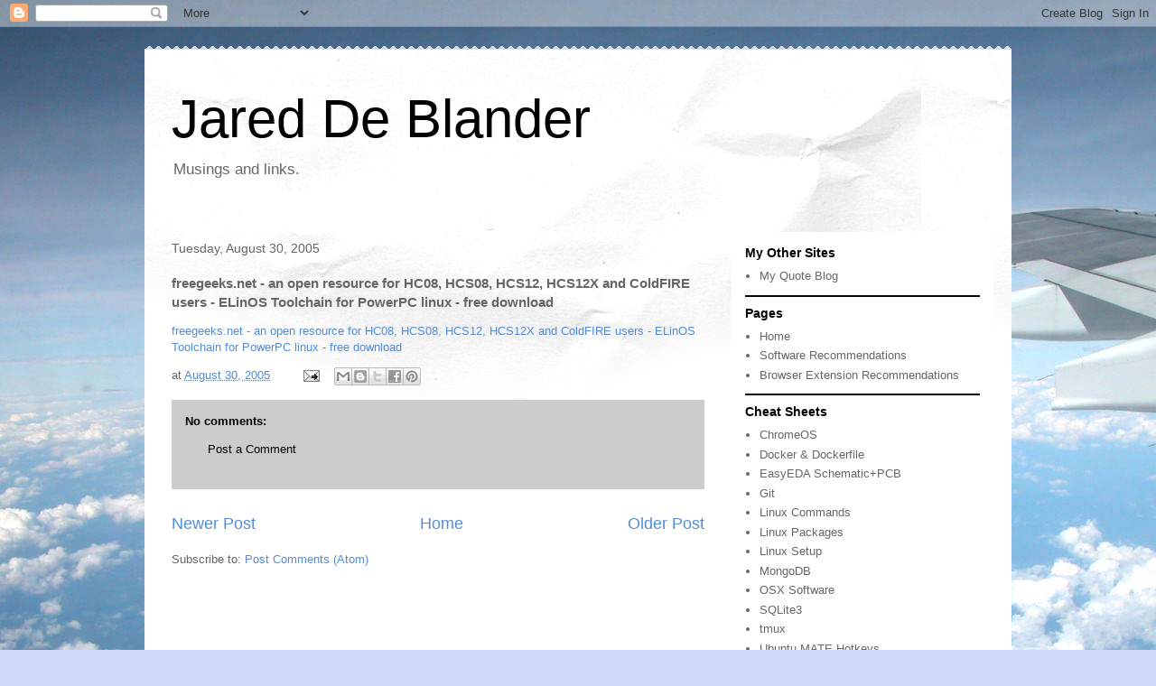

--- FILE ---
content_type: text/html; charset=UTF-8
request_url: https://www.jareddeblander.com/2005/08/freegeeksnet-open-resource-for-hc08_30.html
body_size: 14031
content:
<!DOCTYPE html>
<html class='v2' dir='ltr' lang='en'>
<head>
<link href='https://www.blogger.com/static/v1/widgets/335934321-css_bundle_v2.css' rel='stylesheet' type='text/css'/>
<meta content='width=1100' name='viewport'/>
<meta content='text/html; charset=UTF-8' http-equiv='Content-Type'/>
<meta content='blogger' name='generator'/>
<link href='https://www.jareddeblander.com/favicon.ico' rel='icon' type='image/x-icon'/>
<link href='https://www.jareddeblander.com/2005/08/freegeeksnet-open-resource-for-hc08_30.html' rel='canonical'/>
<link rel="alternate" type="application/atom+xml" title="Jared De Blander - Atom" href="https://www.jareddeblander.com/feeds/posts/default" />
<link rel="alternate" type="application/rss+xml" title="Jared De Blander - RSS" href="https://www.jareddeblander.com/feeds/posts/default?alt=rss" />
<link rel="service.post" type="application/atom+xml" title="Jared De Blander - Atom" href="https://www.blogger.com/feeds/7187516/posts/default" />

<link rel="alternate" type="application/atom+xml" title="Jared De Blander - Atom" href="https://www.jareddeblander.com/feeds/112540672137298108/comments/default" />
<!--Can't find substitution for tag [blog.ieCssRetrofitLinks]-->
<meta content='https://www.jareddeblander.com/2005/08/freegeeksnet-open-resource-for-hc08_30.html' property='og:url'/>
<meta content='freegeeks.net - an open resource for HC08, HCS08, HCS12, HCS12X and ColdFIRE users - ELinOS Toolchain for PowerPC linux - free download' property='og:title'/>
<meta content='freegeeks.net - an open resource for HC08, HCS08, HCS12, HCS12X and ColdFIRE users - ELinOS Toolchain for PowerPC linux - free download' property='og:description'/>
<title>Jared De Blander: freegeeks.net - an open resource for HC08, HCS08, HCS12, HCS12X and ColdFIRE users - ELinOS Toolchain for PowerPC linux - free download</title>
<style id='page-skin-1' type='text/css'><!--
/*
-----------------------------------------------
Blogger Template Style
Name:     Travel
Designer: Sookhee Lee
URL:      www.plyfly.net
----------------------------------------------- */
/* Content
----------------------------------------------- */
body {
font: normal normal 13px 'Trebuchet MS',Trebuchet,sans-serif;
color: #666666;
background: #cfd9f6 url(//themes.googleusercontent.com/image?id=0BwVBOzw_-hbMZDgyZmJiZTMtNWUxNC00NjA1LWJhZWMtODc3ZWQwMzZiYjcz) repeat fixed top center;
}
html body .region-inner {
min-width: 0;
max-width: 100%;
width: auto;
}
a:link {
text-decoration:none;
color: #538cd6;
}
a:visited {
text-decoration:none;
color: #436590;
}
a:hover {
text-decoration:underline;
color: #ff9900;
}
.content-outer .content-cap-top {
height: 5px;
background: transparent url(https://resources.blogblog.com/blogblog/data/1kt/travel/bg_container.png) repeat-x scroll top center;
}
.content-outer {
margin: 0 auto;
padding-top: 20px;
}
.content-inner {
background: #ffffff url(https://resources.blogblog.com/blogblog/data/1kt/travel/bg_container.png) repeat-x scroll top left;
background-position: left -5px;
background-color: #ffffff;
padding: 20px;
}
.main-inner .date-outer {
margin-bottom: 2em;
}
/* Header
----------------------------------------------- */
.header-inner .Header .titlewrapper,
.header-inner .Header .descriptionwrapper {
padding-left: 10px;
padding-right: 10px;
}
.Header h1 {
font: normal normal 60px 'Trebuchet MS',Trebuchet,sans-serif;
color: #000000;
}
.Header h1 a {
color: #000000;
}
.Header .description {
color: #666666;
font-size: 130%;
}
/* Tabs
----------------------------------------------- */
.tabs-inner {
margin: 1em 0 0;
padding: 0;
}
.tabs-inner .section {
margin: 0;
}
.tabs-inner .widget ul {
padding: 0;
background: #000000 none repeat scroll top center;
}
.tabs-inner .widget li {
border: none;
}
.tabs-inner .widget li a {
display: inline-block;
padding: 1em 1.5em;
color: #ffffff;
font: normal bold 16px 'Trebuchet MS',Trebuchet,sans-serif;
}
.tabs-inner .widget li.selected a,
.tabs-inner .widget li a:hover {
position: relative;
z-index: 1;
background: #333333 none repeat scroll top center;
color: #ffffff;
}
/* Headings
----------------------------------------------- */
h2 {
font: normal bold 14px 'Trebuchet MS',Trebuchet,sans-serif;
color: #000000;
}
.main-inner h2.date-header {
font: normal normal 14px 'Trebuchet MS',Trebuchet,sans-serif;
color: #666666;
}
.footer-inner .widget h2,
.sidebar .widget h2 {
padding-bottom: .5em;
}
/* Main
----------------------------------------------- */
.main-inner {
padding: 20px 0;
}
.main-inner .column-center-inner {
padding: 10px 0;
}
.main-inner .column-center-inner .section {
margin: 0 10px;
}
.main-inner .column-right-inner {
margin-left: 20px;
}
.main-inner .fauxcolumn-right-outer .fauxcolumn-inner {
margin-left: 20px;
background: #ffffff none repeat scroll top left;
}
.main-inner .column-left-inner {
margin-right: 20px;
}
.main-inner .fauxcolumn-left-outer .fauxcolumn-inner {
margin-right: 20px;
background: #ffffff none repeat scroll top left;
}
.main-inner .column-left-inner,
.main-inner .column-right-inner {
padding: 15px 0;
}
/* Posts
----------------------------------------------- */
h3.post-title {
margin-top: 20px;
}
h3.post-title a {
font: normal bold 20px 'Trebuchet MS',Trebuchet,sans-serif;
color: #000000;
}
h3.post-title a:hover {
text-decoration: underline;
}
.main-inner .column-center-outer {
background: transparent none repeat scroll top left;
_background-image: none;
}
.post-body {
line-height: 1.4;
position: relative;
}
.post-header {
margin: 0 0 1em;
line-height: 1.6;
}
.post-footer {
margin: .5em 0;
line-height: 1.6;
}
#blog-pager {
font-size: 140%;
}
#comments {
background: #cccccc none repeat scroll top center;
padding: 15px;
}
#comments .comment-author {
padding-top: 1.5em;
}
#comments h4,
#comments .comment-author a,
#comments .comment-timestamp a {
color: #000000;
}
#comments .comment-author:first-child {
padding-top: 0;
border-top: none;
}
.avatar-image-container {
margin: .2em 0 0;
}
/* Comments
----------------------------------------------- */
#comments a {
color: #000000;
}
.comments .comments-content .icon.blog-author {
background-repeat: no-repeat;
background-image: url([data-uri]);
}
.comments .comments-content .loadmore a {
border-top: 1px solid #000000;
border-bottom: 1px solid #000000;
}
.comments .comment-thread.inline-thread {
background: transparent;
}
.comments .continue {
border-top: 2px solid #000000;
}
/* Widgets
----------------------------------------------- */
.sidebar .widget {
border-bottom: 2px solid #000000;
padding-bottom: 10px;
margin: 10px 0;
}
.sidebar .widget:first-child {
margin-top: 0;
}
.sidebar .widget:last-child {
border-bottom: none;
margin-bottom: 0;
padding-bottom: 0;
}
.footer-inner .widget,
.sidebar .widget {
font: normal normal 13px 'Trebuchet MS',Trebuchet,sans-serif;
color: #666666;
}
.sidebar .widget a:link {
color: #666666;
text-decoration: none;
}
.sidebar .widget a:visited {
color: #436590;
}
.sidebar .widget a:hover {
color: #666666;
text-decoration: underline;
}
.footer-inner .widget a:link {
color: #538cd6;
text-decoration: none;
}
.footer-inner .widget a:visited {
color: #436590;
}
.footer-inner .widget a:hover {
color: #538cd6;
text-decoration: underline;
}
.widget .zippy {
color: #000000;
}
.footer-inner {
background: transparent none repeat scroll top center;
}
/* Mobile
----------------------------------------------- */
body.mobile  {
background-size: 100% auto;
}
body.mobile .AdSense {
margin: 0 -10px;
}
.mobile .body-fauxcolumn-outer {
background: transparent none repeat scroll top left;
}
.mobile .footer-inner .widget a:link {
color: #666666;
text-decoration: none;
}
.mobile .footer-inner .widget a:visited {
color: #436590;
}
.mobile-post-outer a {
color: #000000;
}
.mobile-link-button {
background-color: #538cd6;
}
.mobile-link-button a:link, .mobile-link-button a:visited {
color: #ffffff;
}
.mobile-index-contents {
color: #666666;
}
.mobile .tabs-inner .PageList .widget-content {
background: #333333 none repeat scroll top center;
color: #ffffff;
}
.mobile .tabs-inner .PageList .widget-content .pagelist-arrow {
border-left: 1px solid #ffffff;
}

--></style>
<style id='template-skin-1' type='text/css'><!--
body {
min-width: 960px;
}
.content-outer, .content-fauxcolumn-outer, .region-inner {
min-width: 960px;
max-width: 960px;
_width: 960px;
}
.main-inner .columns {
padding-left: 0;
padding-right: 310px;
}
.main-inner .fauxcolumn-center-outer {
left: 0;
right: 310px;
/* IE6 does not respect left and right together */
_width: expression(this.parentNode.offsetWidth -
parseInt("0") -
parseInt("310px") + 'px');
}
.main-inner .fauxcolumn-left-outer {
width: 0;
}
.main-inner .fauxcolumn-right-outer {
width: 310px;
}
.main-inner .column-left-outer {
width: 0;
right: 100%;
margin-left: -0;
}
.main-inner .column-right-outer {
width: 310px;
margin-right: -310px;
}
#layout {
min-width: 0;
}
#layout .content-outer {
min-width: 0;
width: 800px;
}
#layout .region-inner {
min-width: 0;
width: auto;
}
body#layout div.add_widget {
padding: 8px;
}
body#layout div.add_widget a {
margin-left: 32px;
}
--></style>
<style>
    body {background-image:url(\/\/themes.googleusercontent.com\/image?id=0BwVBOzw_-hbMZDgyZmJiZTMtNWUxNC00NjA1LWJhZWMtODc3ZWQwMzZiYjcz);}
    
@media (max-width: 200px) { body {background-image:url(\/\/themes.googleusercontent.com\/image?id=0BwVBOzw_-hbMZDgyZmJiZTMtNWUxNC00NjA1LWJhZWMtODc3ZWQwMzZiYjcz&options=w200);}}
@media (max-width: 400px) and (min-width: 201px) { body {background-image:url(\/\/themes.googleusercontent.com\/image?id=0BwVBOzw_-hbMZDgyZmJiZTMtNWUxNC00NjA1LWJhZWMtODc3ZWQwMzZiYjcz&options=w400);}}
@media (max-width: 800px) and (min-width: 401px) { body {background-image:url(\/\/themes.googleusercontent.com\/image?id=0BwVBOzw_-hbMZDgyZmJiZTMtNWUxNC00NjA1LWJhZWMtODc3ZWQwMzZiYjcz&options=w800);}}
@media (max-width: 1200px) and (min-width: 801px) { body {background-image:url(\/\/themes.googleusercontent.com\/image?id=0BwVBOzw_-hbMZDgyZmJiZTMtNWUxNC00NjA1LWJhZWMtODc3ZWQwMzZiYjcz&options=w1200);}}
/* Last tag covers anything over one higher than the previous max-size cap. */
@media (min-width: 1201px) { body {background-image:url(\/\/themes.googleusercontent.com\/image?id=0BwVBOzw_-hbMZDgyZmJiZTMtNWUxNC00NjA1LWJhZWMtODc3ZWQwMzZiYjcz&options=w1600);}}
  </style>
<link href='https://www.blogger.com/dyn-css/authorization.css?targetBlogID=7187516&amp;zx=b30ba43b-5dc2-438c-b4c8-fd4f89fa6b21' media='none' onload='if(media!=&#39;all&#39;)media=&#39;all&#39;' rel='stylesheet'/><noscript><link href='https://www.blogger.com/dyn-css/authorization.css?targetBlogID=7187516&amp;zx=b30ba43b-5dc2-438c-b4c8-fd4f89fa6b21' rel='stylesheet'/></noscript>
<meta name='google-adsense-platform-account' content='ca-host-pub-1556223355139109'/>
<meta name='google-adsense-platform-domain' content='blogspot.com'/>

<!-- data-ad-client=ca-pub-6548211497577432 -->

<link rel="stylesheet" href="https://fonts.googleapis.com/css2?display=swap&family=Source+Code+Pro"></head>
<body class='loading variant-flight'>
<div class='navbar section' id='navbar' name='Navbar'><div class='widget Navbar' data-version='1' id='Navbar1'><script type="text/javascript">
    function setAttributeOnload(object, attribute, val) {
      if(window.addEventListener) {
        window.addEventListener('load',
          function(){ object[attribute] = val; }, false);
      } else {
        window.attachEvent('onload', function(){ object[attribute] = val; });
      }
    }
  </script>
<div id="navbar-iframe-container"></div>
<script type="text/javascript" src="https://apis.google.com/js/platform.js"></script>
<script type="text/javascript">
      gapi.load("gapi.iframes:gapi.iframes.style.bubble", function() {
        if (gapi.iframes && gapi.iframes.getContext) {
          gapi.iframes.getContext().openChild({
              url: 'https://www.blogger.com/navbar/7187516?po\x3d112540672137298108\x26origin\x3dhttps://www.jareddeblander.com',
              where: document.getElementById("navbar-iframe-container"),
              id: "navbar-iframe"
          });
        }
      });
    </script><script type="text/javascript">
(function() {
var script = document.createElement('script');
script.type = 'text/javascript';
script.src = '//pagead2.googlesyndication.com/pagead/js/google_top_exp.js';
var head = document.getElementsByTagName('head')[0];
if (head) {
head.appendChild(script);
}})();
</script>
</div></div>
<div class='body-fauxcolumns'>
<div class='fauxcolumn-outer body-fauxcolumn-outer'>
<div class='cap-top'>
<div class='cap-left'></div>
<div class='cap-right'></div>
</div>
<div class='fauxborder-left'>
<div class='fauxborder-right'></div>
<div class='fauxcolumn-inner'>
</div>
</div>
<div class='cap-bottom'>
<div class='cap-left'></div>
<div class='cap-right'></div>
</div>
</div>
</div>
<div class='content'>
<div class='content-fauxcolumns'>
<div class='fauxcolumn-outer content-fauxcolumn-outer'>
<div class='cap-top'>
<div class='cap-left'></div>
<div class='cap-right'></div>
</div>
<div class='fauxborder-left'>
<div class='fauxborder-right'></div>
<div class='fauxcolumn-inner'>
</div>
</div>
<div class='cap-bottom'>
<div class='cap-left'></div>
<div class='cap-right'></div>
</div>
</div>
</div>
<div class='content-outer'>
<div class='content-cap-top cap-top'>
<div class='cap-left'></div>
<div class='cap-right'></div>
</div>
<div class='fauxborder-left content-fauxborder-left'>
<div class='fauxborder-right content-fauxborder-right'></div>
<div class='content-inner'>
<header>
<div class='header-outer'>
<div class='header-cap-top cap-top'>
<div class='cap-left'></div>
<div class='cap-right'></div>
</div>
<div class='fauxborder-left header-fauxborder-left'>
<div class='fauxborder-right header-fauxborder-right'></div>
<div class='region-inner header-inner'>
<div class='header section' id='header' name='Header'><div class='widget Header' data-version='1' id='Header1'>
<div id='header-inner'>
<div class='titlewrapper'>
<h1 class='title'>
<a href='https://www.jareddeblander.com/'>
Jared De Blander
</a>
</h1>
</div>
<div class='descriptionwrapper'>
<p class='description'><span>Musings and links.</span></p>
</div>
</div>
</div></div>
</div>
</div>
<div class='header-cap-bottom cap-bottom'>
<div class='cap-left'></div>
<div class='cap-right'></div>
</div>
</div>
</header>
<div class='tabs-outer'>
<div class='tabs-cap-top cap-top'>
<div class='cap-left'></div>
<div class='cap-right'></div>
</div>
<div class='fauxborder-left tabs-fauxborder-left'>
<div class='fauxborder-right tabs-fauxborder-right'></div>
<div class='region-inner tabs-inner'>
<div class='tabs no-items section' id='crosscol' name='Cross-Column'></div>
<div class='tabs no-items section' id='crosscol-overflow' name='Cross-Column 2'></div>
</div>
</div>
<div class='tabs-cap-bottom cap-bottom'>
<div class='cap-left'></div>
<div class='cap-right'></div>
</div>
</div>
<div class='main-outer'>
<div class='main-cap-top cap-top'>
<div class='cap-left'></div>
<div class='cap-right'></div>
</div>
<div class='fauxborder-left main-fauxborder-left'>
<div class='fauxborder-right main-fauxborder-right'></div>
<div class='region-inner main-inner'>
<div class='columns fauxcolumns'>
<div class='fauxcolumn-outer fauxcolumn-center-outer'>
<div class='cap-top'>
<div class='cap-left'></div>
<div class='cap-right'></div>
</div>
<div class='fauxborder-left'>
<div class='fauxborder-right'></div>
<div class='fauxcolumn-inner'>
</div>
</div>
<div class='cap-bottom'>
<div class='cap-left'></div>
<div class='cap-right'></div>
</div>
</div>
<div class='fauxcolumn-outer fauxcolumn-left-outer'>
<div class='cap-top'>
<div class='cap-left'></div>
<div class='cap-right'></div>
</div>
<div class='fauxborder-left'>
<div class='fauxborder-right'></div>
<div class='fauxcolumn-inner'>
</div>
</div>
<div class='cap-bottom'>
<div class='cap-left'></div>
<div class='cap-right'></div>
</div>
</div>
<div class='fauxcolumn-outer fauxcolumn-right-outer'>
<div class='cap-top'>
<div class='cap-left'></div>
<div class='cap-right'></div>
</div>
<div class='fauxborder-left'>
<div class='fauxborder-right'></div>
<div class='fauxcolumn-inner'>
</div>
</div>
<div class='cap-bottom'>
<div class='cap-left'></div>
<div class='cap-right'></div>
</div>
</div>
<!-- corrects IE6 width calculation -->
<div class='columns-inner'>
<div class='column-center-outer'>
<div class='column-center-inner'>
<div class='main section' id='main' name='Main'><div class='widget Blog' data-version='1' id='Blog1'>
<div class='blog-posts hfeed'>

          <div class="date-outer">
        
<h2 class='date-header'><span>Tuesday, August 30, 2005</span></h2>

          <div class="date-posts">
        
<div class='post-outer'>
<div class='post hentry uncustomized-post-template' itemprop='blogPost' itemscope='itemscope' itemtype='http://schema.org/BlogPosting'>
<meta content='7187516' itemprop='blogId'/>
<meta content='112540672137298108' itemprop='postId'/>
<a name='112540672137298108'></a>
<h3 class='post-title entry-title' itemprop='name'>
freegeeks.net - an open resource for HC08, HCS08, HCS12, HCS12X and ColdFIRE users - ELinOS Toolchain for PowerPC linux - free download
</h3>
<div class='post-header'>
<div class='post-header-line-1'></div>
</div>
<div class='post-body entry-content' id='post-body-112540672137298108' itemprop='description articleBody'>
<a href="http://freegeeks.net/modules.php?name=News&amp;file=article&amp;sid=117">freegeeks.net - an open resource for HC08, HCS08, HCS12, HCS12X and ColdFIRE users - ELinOS Toolchain for PowerPC linux - free download</a>
<div style='clear: both;'></div>
</div>
<div class='post-footer'>
<div class='post-footer-line post-footer-line-1'>
<span class='post-author vcard'>
</span>
<span class='post-timestamp'>
at
<meta content='https://www.jareddeblander.com/2005/08/freegeeksnet-open-resource-for-hc08_30.html' itemprop='url'/>
<a class='timestamp-link' href='https://www.jareddeblander.com/2005/08/freegeeksnet-open-resource-for-hc08_30.html' rel='bookmark' title='permanent link'><abbr class='published' itemprop='datePublished' title='2005-08-30T08:58:00-04:00'>August 30, 2005</abbr></a>
</span>
<span class='post-comment-link'>
</span>
<span class='post-icons'>
<span class='item-action'>
<a href='https://www.blogger.com/email-post/7187516/112540672137298108' title='Email Post'>
<img alt='' class='icon-action' height='13' src='https://resources.blogblog.com/img/icon18_email.gif' width='18'/>
</a>
</span>
<span class='item-control blog-admin pid-369805651'>
<a href='https://www.blogger.com/post-edit.g?blogID=7187516&postID=112540672137298108&from=pencil' title='Edit Post'>
<img alt='' class='icon-action' height='18' src='https://resources.blogblog.com/img/icon18_edit_allbkg.gif' width='18'/>
</a>
</span>
</span>
<div class='post-share-buttons goog-inline-block'>
<a class='goog-inline-block share-button sb-email' href='https://www.blogger.com/share-post.g?blogID=7187516&postID=112540672137298108&target=email' target='_blank' title='Email This'><span class='share-button-link-text'>Email This</span></a><a class='goog-inline-block share-button sb-blog' href='https://www.blogger.com/share-post.g?blogID=7187516&postID=112540672137298108&target=blog' onclick='window.open(this.href, "_blank", "height=270,width=475"); return false;' target='_blank' title='BlogThis!'><span class='share-button-link-text'>BlogThis!</span></a><a class='goog-inline-block share-button sb-twitter' href='https://www.blogger.com/share-post.g?blogID=7187516&postID=112540672137298108&target=twitter' target='_blank' title='Share to X'><span class='share-button-link-text'>Share to X</span></a><a class='goog-inline-block share-button sb-facebook' href='https://www.blogger.com/share-post.g?blogID=7187516&postID=112540672137298108&target=facebook' onclick='window.open(this.href, "_blank", "height=430,width=640"); return false;' target='_blank' title='Share to Facebook'><span class='share-button-link-text'>Share to Facebook</span></a><a class='goog-inline-block share-button sb-pinterest' href='https://www.blogger.com/share-post.g?blogID=7187516&postID=112540672137298108&target=pinterest' target='_blank' title='Share to Pinterest'><span class='share-button-link-text'>Share to Pinterest</span></a>
</div>
</div>
<div class='post-footer-line post-footer-line-2'>
<span class='post-labels'>
</span>
</div>
<div class='post-footer-line post-footer-line-3'>
<span class='post-location'>
</span>
</div>
</div>
</div>
<div class='comments' id='comments'>
<a name='comments'></a>
<h4>No comments:</h4>
<div id='Blog1_comments-block-wrapper'>
<dl class='avatar-comment-indent' id='comments-block'>
</dl>
</div>
<p class='comment-footer'>
<a href='https://www.blogger.com/comment/fullpage/post/7187516/112540672137298108' onclick=''>Post a Comment</a>
</p>
</div>
</div>

        </div></div>
      
</div>
<div class='blog-pager' id='blog-pager'>
<span id='blog-pager-newer-link'>
<a class='blog-pager-newer-link' href='https://www.jareddeblander.com/2005/08/baker-electronix-our-products.html' id='Blog1_blog-pager-newer-link' title='Newer Post'>Newer Post</a>
</span>
<span id='blog-pager-older-link'>
<a class='blog-pager-older-link' href='https://www.jareddeblander.com/2005/08/pc-computer-debug-routines.html' id='Blog1_blog-pager-older-link' title='Older Post'>Older Post</a>
</span>
<a class='home-link' href='https://www.jareddeblander.com/'>Home</a>
</div>
<div class='clear'></div>
<div class='post-feeds'>
<div class='feed-links'>
Subscribe to:
<a class='feed-link' href='https://www.jareddeblander.com/feeds/112540672137298108/comments/default' target='_blank' type='application/atom+xml'>Post Comments (Atom)</a>
</div>
</div>
</div></div>
</div>
</div>
<div class='column-left-outer'>
<div class='column-left-inner'>
<aside>
</aside>
</div>
</div>
<div class='column-right-outer'>
<div class='column-right-inner'>
<aside>
<div class='sidebar section' id='sidebar-right-1'><div class='widget LinkList' data-version='1' id='LinkList3'>
<h2>My Other Sites</h2>
<div class='widget-content'>
<ul>
<li><a href='https://quotes.jareddeblander.com/'>My Quote Blog</a></li>
</ul>
<div class='clear'></div>
</div>
</div><div class='widget PageList' data-version='1' id='PageList1'>
<h2>Pages</h2>
<div class='widget-content'>
<ul>
<li>
<a href='https://www.jareddeblander.com/'>Home</a>
</li>
<li>
<a href='https://www.jareddeblander.com/p/software-recomendations.html'>Software Recommendations</a>
</li>
<li>
<a href='https://www.jareddeblander.com/p/browser-extension-recommendations.html'>Browser Extension Recommendations </a>
</li>
</ul>
<div class='clear'></div>
</div>
</div><div class='widget LinkList' data-version='1' id='LinkList1'>
<h2>Cheat Sheets</h2>
<div class='widget-content'>
<ul>
<li><a href='https://docs.google.com/spreadsheet/ccc?key=0Aj4v7vSiHBD9dDJmOTBnVjRQeWNiaHF4clEtdDZZbFE#gid=0'>ChromeOS</a></li>
<li><a href='https://docs.google.com/spreadsheets/d/1XmFcBjTYFsPa6zBl86wA1qygYxGbKgM3Jtly0-SZ2TA/edit?usp=sharing'>Docker & Dockerfile</a></li>
<li><a href='https://docs.google.com/spreadsheets/d/13XIjUms4yz0dJoQQ81CZeHSwrB9QKAflvleB_fWkH2Q/edit?usp=sharing'>EasyEDA Schematic+PCB</a></li>
<li><a href='https://docs.google.com/spreadsheet/ccc?key=0AiMvwi9o2O9IdGhzY1ZQbEl3VS1nc0wxWXdiZ3ZnUlE#gid=0'>Git</a></li>
<li><a href='https://docs.google.com/spreadsheet/ccc?key=0AiMvwi9o2O9IdFZhQ2d0ejBzWndaazBzQlc1VXlBVVE&usp=sharing'>Linux Commands</a></li>
<li><a href='https://docs.google.com/spreadsheets/d/16tyf5ZNmLMqdq0g6hOuDiTdxgEqWrtQjIPEYj2P4_I4/edit?usp=sharing'>Linux Packages</a></li>
<li><a href='https://docs.google.com/document/d/1-Db5td3wgiy4R3sUEs1ANIUek8i4Mw96FnidvWiY2ZA/edit'>Linux Setup</a></li>
<li><a href='https://docs.google.com/spreadsheet/ccc?key=0AiMvwi9o2O9IdGJheWtlM1FSSnBkVktoN3dmUG1aY2c&usp=sharing'>MongoDB</a></li>
<li><a href='https://docs.google.com/spreadsheet/ccc?key=0AiMvwi9o2O9IdE1iakxPZTF5Y0o5QTU2OEpOMEFYVXc&usp=sharing'>OSX Software</a></li>
<li><a href='https://docs.google.com/spreadsheet/ccc?key=0AiMvwi9o2O9IdEtJSUFoai1tLWdPYWI4MWFxbmU4c1E&usp=sharing'>SQLite3</a></li>
<li><a href='https://docs.google.com/spreadsheets/d/1SwxsfD1NNEmrTekrgGxY8MJhZC9WwSHQ6TkBxxWO87A/edit?usp=sharing'>tmux</a></li>
<li><a href='https://docs.google.com/spreadsheets/d/1Dd9w7AgKdPqQq96grsuiOJF6M7mpQcPZh5TXSXOYHbE/edit?usp=sharing'>Ubuntu MATE Hotkeys</a></li>
<li><a href='https://docs.google.com/spreadsheet/ccc?key=0AiMvwi9o2O9IdHdLVEJHWURvdmpkb2pzSWM5bE8tbnc#gid=0'>UFW: Uncomplicated FireWall</a></li>
</ul>
<div class='clear'></div>
</div>
</div><div class='widget LinkList' data-version='1' id='LinkList2'>
<h2>Programming &amp; Engineering Tools</h2>
<div class='widget-content'>
<ul>
<li><a href='https://icons8.com/upscaler'>AI Image Upscaler</a></li>
<li><a href='http://patorjk.com/software/taag/#p=display&f=Standard&t=Type%20Something'>ASCII Art Generator</a></li>
<li><a href='http://www.falstad.com/circuit/circuitjs.html'>CircuitJS Simulation</a></li>
<li><a href='https://gregstoll.dyndns.org/~gregstoll/floattohex/'>Floating Point to Hex</a></li>
<li><a href='https://hexed.it/'>Hex Editor Online (hexed.it)</a></li>
<li><a href='http://json.bubblemix.net/'>JSON Editor</a></li>
<li><a href='https://learnxinyminutes.com/docs/c/'>Learn C in Y minutes</a></li>
<li><a href='https://learnxinyminutes.com/docs/c++/'>Learn C++ in Y minutes</a></li>
<li><a href='https://learnxinyminutes.com/docs/kotlin/'>Learn kotlin in Y minutes</a></li>
<li><a href='https://learnxinyminutes.com/docs/php/'>Learn PHP in Y minutes</a></li>
<li><a href='https://learnxinyminutes.com/docs/python/'>Learn Python2 in Y minutes</a></li>
<li><a href='https://learnxinyminutes.com/docs/python3/'>Learn Python3 in Y minutes</a></li>
<li><a href='https://www.photopea.com/'>Photopea</a></li>
<li><a href='http://www.phptherightway.com/'>PHP: The Right Way</a></li>
<li><a href='http://www.cleancss.com/xml-beautify/'>XML Beautifier</a></li>
</ul>
<div class='clear'></div>
</div>
</div>
<div class='widget BlogArchive' data-version='1' id='BlogArchive1'>
<h2>Blog Archive</h2>
<div class='widget-content'>
<div id='ArchiveList'>
<div id='BlogArchive1_ArchiveList'>
<ul class='hierarchy'>
<li class='archivedate collapsed'>
<a class='toggle' href='javascript:void(0)'>
<span class='zippy'>

        &#9658;&#160;
      
</span>
</a>
<a class='post-count-link' href='https://www.jareddeblander.com/2025/'>
2025
</a>
<span class='post-count' dir='ltr'>(1)</span>
<ul class='hierarchy'>
<li class='archivedate collapsed'>
<a class='toggle' href='javascript:void(0)'>
<span class='zippy'>

        &#9658;&#160;
      
</span>
</a>
<a class='post-count-link' href='https://www.jareddeblander.com/2025/12/'>
December
</a>
<span class='post-count' dir='ltr'>(1)</span>
</li>
</ul>
</li>
</ul>
<ul class='hierarchy'>
<li class='archivedate collapsed'>
<a class='toggle' href='javascript:void(0)'>
<span class='zippy'>

        &#9658;&#160;
      
</span>
</a>
<a class='post-count-link' href='https://www.jareddeblander.com/2021/'>
2021
</a>
<span class='post-count' dir='ltr'>(1)</span>
<ul class='hierarchy'>
<li class='archivedate collapsed'>
<a class='toggle' href='javascript:void(0)'>
<span class='zippy'>

        &#9658;&#160;
      
</span>
</a>
<a class='post-count-link' href='https://www.jareddeblander.com/2021/04/'>
April
</a>
<span class='post-count' dir='ltr'>(1)</span>
</li>
</ul>
</li>
</ul>
<ul class='hierarchy'>
<li class='archivedate collapsed'>
<a class='toggle' href='javascript:void(0)'>
<span class='zippy'>

        &#9658;&#160;
      
</span>
</a>
<a class='post-count-link' href='https://www.jareddeblander.com/2020/'>
2020
</a>
<span class='post-count' dir='ltr'>(13)</span>
<ul class='hierarchy'>
<li class='archivedate collapsed'>
<a class='toggle' href='javascript:void(0)'>
<span class='zippy'>

        &#9658;&#160;
      
</span>
</a>
<a class='post-count-link' href='https://www.jareddeblander.com/2020/11/'>
November
</a>
<span class='post-count' dir='ltr'>(2)</span>
</li>
</ul>
<ul class='hierarchy'>
<li class='archivedate collapsed'>
<a class='toggle' href='javascript:void(0)'>
<span class='zippy'>

        &#9658;&#160;
      
</span>
</a>
<a class='post-count-link' href='https://www.jareddeblander.com/2020/10/'>
October
</a>
<span class='post-count' dir='ltr'>(1)</span>
</li>
</ul>
<ul class='hierarchy'>
<li class='archivedate collapsed'>
<a class='toggle' href='javascript:void(0)'>
<span class='zippy'>

        &#9658;&#160;
      
</span>
</a>
<a class='post-count-link' href='https://www.jareddeblander.com/2020/09/'>
September
</a>
<span class='post-count' dir='ltr'>(1)</span>
</li>
</ul>
<ul class='hierarchy'>
<li class='archivedate collapsed'>
<a class='toggle' href='javascript:void(0)'>
<span class='zippy'>

        &#9658;&#160;
      
</span>
</a>
<a class='post-count-link' href='https://www.jareddeblander.com/2020/08/'>
August
</a>
<span class='post-count' dir='ltr'>(3)</span>
</li>
</ul>
<ul class='hierarchy'>
<li class='archivedate collapsed'>
<a class='toggle' href='javascript:void(0)'>
<span class='zippy'>

        &#9658;&#160;
      
</span>
</a>
<a class='post-count-link' href='https://www.jareddeblander.com/2020/07/'>
July
</a>
<span class='post-count' dir='ltr'>(3)</span>
</li>
</ul>
<ul class='hierarchy'>
<li class='archivedate collapsed'>
<a class='toggle' href='javascript:void(0)'>
<span class='zippy'>

        &#9658;&#160;
      
</span>
</a>
<a class='post-count-link' href='https://www.jareddeblander.com/2020/05/'>
May
</a>
<span class='post-count' dir='ltr'>(2)</span>
</li>
</ul>
<ul class='hierarchy'>
<li class='archivedate collapsed'>
<a class='toggle' href='javascript:void(0)'>
<span class='zippy'>

        &#9658;&#160;
      
</span>
</a>
<a class='post-count-link' href='https://www.jareddeblander.com/2020/04/'>
April
</a>
<span class='post-count' dir='ltr'>(1)</span>
</li>
</ul>
</li>
</ul>
<ul class='hierarchy'>
<li class='archivedate collapsed'>
<a class='toggle' href='javascript:void(0)'>
<span class='zippy'>

        &#9658;&#160;
      
</span>
</a>
<a class='post-count-link' href='https://www.jareddeblander.com/2018/'>
2018
</a>
<span class='post-count' dir='ltr'>(7)</span>
<ul class='hierarchy'>
<li class='archivedate collapsed'>
<a class='toggle' href='javascript:void(0)'>
<span class='zippy'>

        &#9658;&#160;
      
</span>
</a>
<a class='post-count-link' href='https://www.jareddeblander.com/2018/09/'>
September
</a>
<span class='post-count' dir='ltr'>(1)</span>
</li>
</ul>
<ul class='hierarchy'>
<li class='archivedate collapsed'>
<a class='toggle' href='javascript:void(0)'>
<span class='zippy'>

        &#9658;&#160;
      
</span>
</a>
<a class='post-count-link' href='https://www.jareddeblander.com/2018/08/'>
August
</a>
<span class='post-count' dir='ltr'>(1)</span>
</li>
</ul>
<ul class='hierarchy'>
<li class='archivedate collapsed'>
<a class='toggle' href='javascript:void(0)'>
<span class='zippy'>

        &#9658;&#160;
      
</span>
</a>
<a class='post-count-link' href='https://www.jareddeblander.com/2018/07/'>
July
</a>
<span class='post-count' dir='ltr'>(2)</span>
</li>
</ul>
<ul class='hierarchy'>
<li class='archivedate collapsed'>
<a class='toggle' href='javascript:void(0)'>
<span class='zippy'>

        &#9658;&#160;
      
</span>
</a>
<a class='post-count-link' href='https://www.jareddeblander.com/2018/04/'>
April
</a>
<span class='post-count' dir='ltr'>(2)</span>
</li>
</ul>
<ul class='hierarchy'>
<li class='archivedate collapsed'>
<a class='toggle' href='javascript:void(0)'>
<span class='zippy'>

        &#9658;&#160;
      
</span>
</a>
<a class='post-count-link' href='https://www.jareddeblander.com/2018/02/'>
February
</a>
<span class='post-count' dir='ltr'>(1)</span>
</li>
</ul>
</li>
</ul>
<ul class='hierarchy'>
<li class='archivedate collapsed'>
<a class='toggle' href='javascript:void(0)'>
<span class='zippy'>

        &#9658;&#160;
      
</span>
</a>
<a class='post-count-link' href='https://www.jareddeblander.com/2017/'>
2017
</a>
<span class='post-count' dir='ltr'>(2)</span>
<ul class='hierarchy'>
<li class='archivedate collapsed'>
<a class='toggle' href='javascript:void(0)'>
<span class='zippy'>

        &#9658;&#160;
      
</span>
</a>
<a class='post-count-link' href='https://www.jareddeblander.com/2017/12/'>
December
</a>
<span class='post-count' dir='ltr'>(1)</span>
</li>
</ul>
<ul class='hierarchy'>
<li class='archivedate collapsed'>
<a class='toggle' href='javascript:void(0)'>
<span class='zippy'>

        &#9658;&#160;
      
</span>
</a>
<a class='post-count-link' href='https://www.jareddeblander.com/2017/09/'>
September
</a>
<span class='post-count' dir='ltr'>(1)</span>
</li>
</ul>
</li>
</ul>
<ul class='hierarchy'>
<li class='archivedate collapsed'>
<a class='toggle' href='javascript:void(0)'>
<span class='zippy'>

        &#9658;&#160;
      
</span>
</a>
<a class='post-count-link' href='https://www.jareddeblander.com/2016/'>
2016
</a>
<span class='post-count' dir='ltr'>(4)</span>
<ul class='hierarchy'>
<li class='archivedate collapsed'>
<a class='toggle' href='javascript:void(0)'>
<span class='zippy'>

        &#9658;&#160;
      
</span>
</a>
<a class='post-count-link' href='https://www.jareddeblander.com/2016/08/'>
August
</a>
<span class='post-count' dir='ltr'>(1)</span>
</li>
</ul>
<ul class='hierarchy'>
<li class='archivedate collapsed'>
<a class='toggle' href='javascript:void(0)'>
<span class='zippy'>

        &#9658;&#160;
      
</span>
</a>
<a class='post-count-link' href='https://www.jareddeblander.com/2016/07/'>
July
</a>
<span class='post-count' dir='ltr'>(1)</span>
</li>
</ul>
<ul class='hierarchy'>
<li class='archivedate collapsed'>
<a class='toggle' href='javascript:void(0)'>
<span class='zippy'>

        &#9658;&#160;
      
</span>
</a>
<a class='post-count-link' href='https://www.jareddeblander.com/2016/06/'>
June
</a>
<span class='post-count' dir='ltr'>(2)</span>
</li>
</ul>
</li>
</ul>
<ul class='hierarchy'>
<li class='archivedate collapsed'>
<a class='toggle' href='javascript:void(0)'>
<span class='zippy'>

        &#9658;&#160;
      
</span>
</a>
<a class='post-count-link' href='https://www.jareddeblander.com/2014/'>
2014
</a>
<span class='post-count' dir='ltr'>(8)</span>
<ul class='hierarchy'>
<li class='archivedate collapsed'>
<a class='toggle' href='javascript:void(0)'>
<span class='zippy'>

        &#9658;&#160;
      
</span>
</a>
<a class='post-count-link' href='https://www.jareddeblander.com/2014/12/'>
December
</a>
<span class='post-count' dir='ltr'>(2)</span>
</li>
</ul>
<ul class='hierarchy'>
<li class='archivedate collapsed'>
<a class='toggle' href='javascript:void(0)'>
<span class='zippy'>

        &#9658;&#160;
      
</span>
</a>
<a class='post-count-link' href='https://www.jareddeblander.com/2014/11/'>
November
</a>
<span class='post-count' dir='ltr'>(3)</span>
</li>
</ul>
<ul class='hierarchy'>
<li class='archivedate collapsed'>
<a class='toggle' href='javascript:void(0)'>
<span class='zippy'>

        &#9658;&#160;
      
</span>
</a>
<a class='post-count-link' href='https://www.jareddeblander.com/2014/03/'>
March
</a>
<span class='post-count' dir='ltr'>(1)</span>
</li>
</ul>
<ul class='hierarchy'>
<li class='archivedate collapsed'>
<a class='toggle' href='javascript:void(0)'>
<span class='zippy'>

        &#9658;&#160;
      
</span>
</a>
<a class='post-count-link' href='https://www.jareddeblander.com/2014/02/'>
February
</a>
<span class='post-count' dir='ltr'>(2)</span>
</li>
</ul>
</li>
</ul>
<ul class='hierarchy'>
<li class='archivedate collapsed'>
<a class='toggle' href='javascript:void(0)'>
<span class='zippy'>

        &#9658;&#160;
      
</span>
</a>
<a class='post-count-link' href='https://www.jareddeblander.com/2013/'>
2013
</a>
<span class='post-count' dir='ltr'>(22)</span>
<ul class='hierarchy'>
<li class='archivedate collapsed'>
<a class='toggle' href='javascript:void(0)'>
<span class='zippy'>

        &#9658;&#160;
      
</span>
</a>
<a class='post-count-link' href='https://www.jareddeblander.com/2013/12/'>
December
</a>
<span class='post-count' dir='ltr'>(2)</span>
</li>
</ul>
<ul class='hierarchy'>
<li class='archivedate collapsed'>
<a class='toggle' href='javascript:void(0)'>
<span class='zippy'>

        &#9658;&#160;
      
</span>
</a>
<a class='post-count-link' href='https://www.jareddeblander.com/2013/10/'>
October
</a>
<span class='post-count' dir='ltr'>(1)</span>
</li>
</ul>
<ul class='hierarchy'>
<li class='archivedate collapsed'>
<a class='toggle' href='javascript:void(0)'>
<span class='zippy'>

        &#9658;&#160;
      
</span>
</a>
<a class='post-count-link' href='https://www.jareddeblander.com/2013/09/'>
September
</a>
<span class='post-count' dir='ltr'>(2)</span>
</li>
</ul>
<ul class='hierarchy'>
<li class='archivedate collapsed'>
<a class='toggle' href='javascript:void(0)'>
<span class='zippy'>

        &#9658;&#160;
      
</span>
</a>
<a class='post-count-link' href='https://www.jareddeblander.com/2013/08/'>
August
</a>
<span class='post-count' dir='ltr'>(2)</span>
</li>
</ul>
<ul class='hierarchy'>
<li class='archivedate collapsed'>
<a class='toggle' href='javascript:void(0)'>
<span class='zippy'>

        &#9658;&#160;
      
</span>
</a>
<a class='post-count-link' href='https://www.jareddeblander.com/2013/07/'>
July
</a>
<span class='post-count' dir='ltr'>(1)</span>
</li>
</ul>
<ul class='hierarchy'>
<li class='archivedate collapsed'>
<a class='toggle' href='javascript:void(0)'>
<span class='zippy'>

        &#9658;&#160;
      
</span>
</a>
<a class='post-count-link' href='https://www.jareddeblander.com/2013/06/'>
June
</a>
<span class='post-count' dir='ltr'>(1)</span>
</li>
</ul>
<ul class='hierarchy'>
<li class='archivedate collapsed'>
<a class='toggle' href='javascript:void(0)'>
<span class='zippy'>

        &#9658;&#160;
      
</span>
</a>
<a class='post-count-link' href='https://www.jareddeblander.com/2013/05/'>
May
</a>
<span class='post-count' dir='ltr'>(1)</span>
</li>
</ul>
<ul class='hierarchy'>
<li class='archivedate collapsed'>
<a class='toggle' href='javascript:void(0)'>
<span class='zippy'>

        &#9658;&#160;
      
</span>
</a>
<a class='post-count-link' href='https://www.jareddeblander.com/2013/04/'>
April
</a>
<span class='post-count' dir='ltr'>(9)</span>
</li>
</ul>
<ul class='hierarchy'>
<li class='archivedate collapsed'>
<a class='toggle' href='javascript:void(0)'>
<span class='zippy'>

        &#9658;&#160;
      
</span>
</a>
<a class='post-count-link' href='https://www.jareddeblander.com/2013/03/'>
March
</a>
<span class='post-count' dir='ltr'>(2)</span>
</li>
</ul>
<ul class='hierarchy'>
<li class='archivedate collapsed'>
<a class='toggle' href='javascript:void(0)'>
<span class='zippy'>

        &#9658;&#160;
      
</span>
</a>
<a class='post-count-link' href='https://www.jareddeblander.com/2013/01/'>
January
</a>
<span class='post-count' dir='ltr'>(1)</span>
</li>
</ul>
</li>
</ul>
<ul class='hierarchy'>
<li class='archivedate collapsed'>
<a class='toggle' href='javascript:void(0)'>
<span class='zippy'>

        &#9658;&#160;
      
</span>
</a>
<a class='post-count-link' href='https://www.jareddeblander.com/2012/'>
2012
</a>
<span class='post-count' dir='ltr'>(8)</span>
<ul class='hierarchy'>
<li class='archivedate collapsed'>
<a class='toggle' href='javascript:void(0)'>
<span class='zippy'>

        &#9658;&#160;
      
</span>
</a>
<a class='post-count-link' href='https://www.jareddeblander.com/2012/11/'>
November
</a>
<span class='post-count' dir='ltr'>(4)</span>
</li>
</ul>
<ul class='hierarchy'>
<li class='archivedate collapsed'>
<a class='toggle' href='javascript:void(0)'>
<span class='zippy'>

        &#9658;&#160;
      
</span>
</a>
<a class='post-count-link' href='https://www.jareddeblander.com/2012/10/'>
October
</a>
<span class='post-count' dir='ltr'>(1)</span>
</li>
</ul>
<ul class='hierarchy'>
<li class='archivedate collapsed'>
<a class='toggle' href='javascript:void(0)'>
<span class='zippy'>

        &#9658;&#160;
      
</span>
</a>
<a class='post-count-link' href='https://www.jareddeblander.com/2012/09/'>
September
</a>
<span class='post-count' dir='ltr'>(1)</span>
</li>
</ul>
<ul class='hierarchy'>
<li class='archivedate collapsed'>
<a class='toggle' href='javascript:void(0)'>
<span class='zippy'>

        &#9658;&#160;
      
</span>
</a>
<a class='post-count-link' href='https://www.jareddeblander.com/2012/03/'>
March
</a>
<span class='post-count' dir='ltr'>(1)</span>
</li>
</ul>
<ul class='hierarchy'>
<li class='archivedate collapsed'>
<a class='toggle' href='javascript:void(0)'>
<span class='zippy'>

        &#9658;&#160;
      
</span>
</a>
<a class='post-count-link' href='https://www.jareddeblander.com/2012/01/'>
January
</a>
<span class='post-count' dir='ltr'>(1)</span>
</li>
</ul>
</li>
</ul>
<ul class='hierarchy'>
<li class='archivedate collapsed'>
<a class='toggle' href='javascript:void(0)'>
<span class='zippy'>

        &#9658;&#160;
      
</span>
</a>
<a class='post-count-link' href='https://www.jareddeblander.com/2008/'>
2008
</a>
<span class='post-count' dir='ltr'>(2)</span>
<ul class='hierarchy'>
<li class='archivedate collapsed'>
<a class='toggle' href='javascript:void(0)'>
<span class='zippy'>

        &#9658;&#160;
      
</span>
</a>
<a class='post-count-link' href='https://www.jareddeblander.com/2008/03/'>
March
</a>
<span class='post-count' dir='ltr'>(1)</span>
</li>
</ul>
<ul class='hierarchy'>
<li class='archivedate collapsed'>
<a class='toggle' href='javascript:void(0)'>
<span class='zippy'>

        &#9658;&#160;
      
</span>
</a>
<a class='post-count-link' href='https://www.jareddeblander.com/2008/02/'>
February
</a>
<span class='post-count' dir='ltr'>(1)</span>
</li>
</ul>
</li>
</ul>
<ul class='hierarchy'>
<li class='archivedate collapsed'>
<a class='toggle' href='javascript:void(0)'>
<span class='zippy'>

        &#9658;&#160;
      
</span>
</a>
<a class='post-count-link' href='https://www.jareddeblander.com/2007/'>
2007
</a>
<span class='post-count' dir='ltr'>(30)</span>
<ul class='hierarchy'>
<li class='archivedate collapsed'>
<a class='toggle' href='javascript:void(0)'>
<span class='zippy'>

        &#9658;&#160;
      
</span>
</a>
<a class='post-count-link' href='https://www.jareddeblander.com/2007/11/'>
November
</a>
<span class='post-count' dir='ltr'>(1)</span>
</li>
</ul>
<ul class='hierarchy'>
<li class='archivedate collapsed'>
<a class='toggle' href='javascript:void(0)'>
<span class='zippy'>

        &#9658;&#160;
      
</span>
</a>
<a class='post-count-link' href='https://www.jareddeblander.com/2007/09/'>
September
</a>
<span class='post-count' dir='ltr'>(1)</span>
</li>
</ul>
<ul class='hierarchy'>
<li class='archivedate collapsed'>
<a class='toggle' href='javascript:void(0)'>
<span class='zippy'>

        &#9658;&#160;
      
</span>
</a>
<a class='post-count-link' href='https://www.jareddeblander.com/2007/08/'>
August
</a>
<span class='post-count' dir='ltr'>(2)</span>
</li>
</ul>
<ul class='hierarchy'>
<li class='archivedate collapsed'>
<a class='toggle' href='javascript:void(0)'>
<span class='zippy'>

        &#9658;&#160;
      
</span>
</a>
<a class='post-count-link' href='https://www.jareddeblander.com/2007/04/'>
April
</a>
<span class='post-count' dir='ltr'>(2)</span>
</li>
</ul>
<ul class='hierarchy'>
<li class='archivedate collapsed'>
<a class='toggle' href='javascript:void(0)'>
<span class='zippy'>

        &#9658;&#160;
      
</span>
</a>
<a class='post-count-link' href='https://www.jareddeblander.com/2007/03/'>
March
</a>
<span class='post-count' dir='ltr'>(14)</span>
</li>
</ul>
<ul class='hierarchy'>
<li class='archivedate collapsed'>
<a class='toggle' href='javascript:void(0)'>
<span class='zippy'>

        &#9658;&#160;
      
</span>
</a>
<a class='post-count-link' href='https://www.jareddeblander.com/2007/02/'>
February
</a>
<span class='post-count' dir='ltr'>(10)</span>
</li>
</ul>
</li>
</ul>
<ul class='hierarchy'>
<li class='archivedate collapsed'>
<a class='toggle' href='javascript:void(0)'>
<span class='zippy'>

        &#9658;&#160;
      
</span>
</a>
<a class='post-count-link' href='https://www.jareddeblander.com/2006/'>
2006
</a>
<span class='post-count' dir='ltr'>(154)</span>
<ul class='hierarchy'>
<li class='archivedate collapsed'>
<a class='toggle' href='javascript:void(0)'>
<span class='zippy'>

        &#9658;&#160;
      
</span>
</a>
<a class='post-count-link' href='https://www.jareddeblander.com/2006/09/'>
September
</a>
<span class='post-count' dir='ltr'>(4)</span>
</li>
</ul>
<ul class='hierarchy'>
<li class='archivedate collapsed'>
<a class='toggle' href='javascript:void(0)'>
<span class='zippy'>

        &#9658;&#160;
      
</span>
</a>
<a class='post-count-link' href='https://www.jareddeblander.com/2006/08/'>
August
</a>
<span class='post-count' dir='ltr'>(8)</span>
</li>
</ul>
<ul class='hierarchy'>
<li class='archivedate collapsed'>
<a class='toggle' href='javascript:void(0)'>
<span class='zippy'>

        &#9658;&#160;
      
</span>
</a>
<a class='post-count-link' href='https://www.jareddeblander.com/2006/07/'>
July
</a>
<span class='post-count' dir='ltr'>(7)</span>
</li>
</ul>
<ul class='hierarchy'>
<li class='archivedate collapsed'>
<a class='toggle' href='javascript:void(0)'>
<span class='zippy'>

        &#9658;&#160;
      
</span>
</a>
<a class='post-count-link' href='https://www.jareddeblander.com/2006/06/'>
June
</a>
<span class='post-count' dir='ltr'>(2)</span>
</li>
</ul>
<ul class='hierarchy'>
<li class='archivedate collapsed'>
<a class='toggle' href='javascript:void(0)'>
<span class='zippy'>

        &#9658;&#160;
      
</span>
</a>
<a class='post-count-link' href='https://www.jareddeblander.com/2006/05/'>
May
</a>
<span class='post-count' dir='ltr'>(12)</span>
</li>
</ul>
<ul class='hierarchy'>
<li class='archivedate collapsed'>
<a class='toggle' href='javascript:void(0)'>
<span class='zippy'>

        &#9658;&#160;
      
</span>
</a>
<a class='post-count-link' href='https://www.jareddeblander.com/2006/04/'>
April
</a>
<span class='post-count' dir='ltr'>(13)</span>
</li>
</ul>
<ul class='hierarchy'>
<li class='archivedate collapsed'>
<a class='toggle' href='javascript:void(0)'>
<span class='zippy'>

        &#9658;&#160;
      
</span>
</a>
<a class='post-count-link' href='https://www.jareddeblander.com/2006/03/'>
March
</a>
<span class='post-count' dir='ltr'>(34)</span>
</li>
</ul>
<ul class='hierarchy'>
<li class='archivedate collapsed'>
<a class='toggle' href='javascript:void(0)'>
<span class='zippy'>

        &#9658;&#160;
      
</span>
</a>
<a class='post-count-link' href='https://www.jareddeblander.com/2006/02/'>
February
</a>
<span class='post-count' dir='ltr'>(27)</span>
</li>
</ul>
<ul class='hierarchy'>
<li class='archivedate collapsed'>
<a class='toggle' href='javascript:void(0)'>
<span class='zippy'>

        &#9658;&#160;
      
</span>
</a>
<a class='post-count-link' href='https://www.jareddeblander.com/2006/01/'>
January
</a>
<span class='post-count' dir='ltr'>(47)</span>
</li>
</ul>
</li>
</ul>
<ul class='hierarchy'>
<li class='archivedate expanded'>
<a class='toggle' href='javascript:void(0)'>
<span class='zippy toggle-open'>

        &#9660;&#160;
      
</span>
</a>
<a class='post-count-link' href='https://www.jareddeblander.com/2005/'>
2005
</a>
<span class='post-count' dir='ltr'>(1208)</span>
<ul class='hierarchy'>
<li class='archivedate collapsed'>
<a class='toggle' href='javascript:void(0)'>
<span class='zippy'>

        &#9658;&#160;
      
</span>
</a>
<a class='post-count-link' href='https://www.jareddeblander.com/2005/12/'>
December
</a>
<span class='post-count' dir='ltr'>(41)</span>
</li>
</ul>
<ul class='hierarchy'>
<li class='archivedate collapsed'>
<a class='toggle' href='javascript:void(0)'>
<span class='zippy'>

        &#9658;&#160;
      
</span>
</a>
<a class='post-count-link' href='https://www.jareddeblander.com/2005/11/'>
November
</a>
<span class='post-count' dir='ltr'>(61)</span>
</li>
</ul>
<ul class='hierarchy'>
<li class='archivedate collapsed'>
<a class='toggle' href='javascript:void(0)'>
<span class='zippy'>

        &#9658;&#160;
      
</span>
</a>
<a class='post-count-link' href='https://www.jareddeblander.com/2005/10/'>
October
</a>
<span class='post-count' dir='ltr'>(110)</span>
</li>
</ul>
<ul class='hierarchy'>
<li class='archivedate collapsed'>
<a class='toggle' href='javascript:void(0)'>
<span class='zippy'>

        &#9658;&#160;
      
</span>
</a>
<a class='post-count-link' href='https://www.jareddeblander.com/2005/09/'>
September
</a>
<span class='post-count' dir='ltr'>(80)</span>
</li>
</ul>
<ul class='hierarchy'>
<li class='archivedate expanded'>
<a class='toggle' href='javascript:void(0)'>
<span class='zippy toggle-open'>

        &#9660;&#160;
      
</span>
</a>
<a class='post-count-link' href='https://www.jareddeblander.com/2005/08/'>
August
</a>
<span class='post-count' dir='ltr'>(139)</span>
<ul class='posts'>
<li><a href='https://www.jareddeblander.com/2005/08/delphi-and-pascal-programming.html'>Delphi and Pascal Programming Tutorials Table of C...</a></li>
<li><a href='https://www.jareddeblander.com/2005/08/crude-oil-production-information-sheet.html'>Crude Oil Production Information Sheet</a></li>
<li><a href='https://www.jareddeblander.com/2005/08/baker-electronix-our-products.html'>Baker Electronix Our Products</a></li>
<li><a href='https://www.jareddeblander.com/2005/08/freegeeksnet-open-resource-for-hc08_30.html'>freegeeks.net - an open resource for HC08, HCS08, ...</a></li>
<li><a href='https://www.jareddeblander.com/2005/08/pc-computer-debug-routines.html'>PC Computer Debug Routines</a></li>
<li><a href='https://www.jareddeblander.com/2005/08/fishbowl-inventory-is-1-selling.html'>Fishbowl Inventory is the #1 selling inventory sol...</a></li>
<li><a href='https://www.jareddeblander.com/2005/08/computer-engineeringorg_29.html'>Computer-Engineering.org</a></li>
<li><a href='https://www.jareddeblander.com/2005/08/computer-engineeringorg.html'>Computer-Engineering.org</a></li>
<li><a href='https://www.jareddeblander.com/2005/08/offer-detail.html'>Offer Detail</a></li>
<li><a href='https://www.jareddeblander.com/2005/08/use-webmin-for-linux-administration.html'>Use Webmin for Linux Administration, Parts 1 and 2...</a></li>
<li><a href='https://www.jareddeblander.com/2005/08/freegeeksnet-open-resource-for-hc08.html'>freegeeks.net - an open resource for HC08, HCS08, ...</a></li>
<li><a href='https://www.jareddeblander.com/2005/08/sourceforgenet-project-info-freescale.html'>SourceForge.net: Project Info - Freescale openTCP</a></li>
<li><a href='https://www.jareddeblander.com/2005/08/mazda-rx-7-14-mile-0-60-drag-racing.html'>Mazda RX-7 1/4 Mile 0-60 Drag Racing - DragTimes.com</a></li>
<li><a href='https://www.jareddeblander.com/2005/08/2004-koenigsegg-ccr-14-mile-drag.html'>2004 Koenigsegg CCR 1/4 Mile Drag Racing Timeslip ...</a></li>
<li><a href='https://www.jareddeblander.com/2005/08/drag-racing-and-14-mile-times-0-60.html'>Drag Racing and 1/4 Mile times 0-60 Database - Dra...</a></li>
<li><a href='https://www.jareddeblander.com/2005/08/ebay-amd-athlon-64-x2-3800-manchester.html'>eBay: AMD Athlon 64 X2 3800+ Manchester 1GH FSB DU...</a></li>
<li><a href='https://www.jareddeblander.com/2005/08/pcb-libraries-forum-pads-powerpcb.html'>PCB Libraries Forum: PADS - PowerPCB, PowerLogic</a></li>
<li><a href='https://www.jareddeblander.com/2005/08/using-ion-sensing-with-o2-sensor-based.html'>Using Ion Sensing with O2 Sensor Based Adaptive Ca...</a></li>
<li><a href='https://www.jareddeblander.com/2005/08/google-desktop-download-plug-ins_25.html'>Google Desktop: Download Plug-ins</a></li>
<li><a href='https://www.jareddeblander.com/2005/08/file-thingie-small-php-file-manager.html'>File Thingie : Small php file manager for download</a></li>
<li><a href='https://www.jareddeblander.com/2005/08/acer-pd525-dlp-projector-retail-at.html'>acer PD525 DLP Projector - Retail at Newegg.com</a></li>
<li><a href='https://www.jareddeblander.com/2005/08/google-desktop-download-plug-ins.html'>Google Desktop: Download Plug-ins</a></li>
<li><a href='https://www.jareddeblander.com/2005/08/partial-text-of-iraqi-constitution-new.html'>Partial Text of the Iraqi Constitution - New York ...</a></li>
<li><a href='https://www.jareddeblander.com/2005/08/precma-srl-gerber.html'>PRECMA S.r.l. - Gerber</a></li>
<li><a href='https://www.jareddeblander.com/2005/08/cad-software-eagle.html'>CAD software EAGLE</a></li>
<li><a href='https://www.jareddeblander.com/2005/08/electronics-lab-home.html'>Electronics Lab - Home</a></li>
<li><a href='https://www.jareddeblander.com/2005/08/electronics-lab-community.html'>Electronics Lab - Community</a></li>
<li><a href='https://www.jareddeblander.com/2005/08/expresspcb-free-pcb-layout-software.html'>ExpressPCB - Free PCB layout software - Low cost c...</a></li>
<li><a href='https://www.jareddeblander.com/2005/08/analog-devices-new-mp3-chip.html'>Analog Devices New MP3 Chip</a></li>
<li><a href='https://www.jareddeblander.com/2005/08/find-human-ivr-phone-s-approved.html'>Find-A-Human -- IVR Phone S... - Approved</a></li>
<li><a href='https://www.jareddeblander.com/2005/08/send-e-card.html'>Send an E-Card</a></li>
<li><a href='https://www.jareddeblander.com/2005/08/hp-pavilion-7920-desktop-pc-uscan.html'>HP Pavilion 7920 Desktop PC (US/CAN)</a></li>
<li><a href='https://www.jareddeblander.com/2005/08/team-inferno-live-for-speed-lfs-setup.html'>team INFERNO -:-:- Live for Speed (LFS) Setup Field</a></li>
<li><a href='https://www.jareddeblander.com/2005/08/team-inferno-live-for-speed-lfs.html'>team INFERNO -:-:- Live for Speed (LFS)</a></li>
<li><a href='https://www.jareddeblander.com/2005/08/kopf-gmbh.html'>KOPF GmbH</a></li>
<li><a href='https://www.jareddeblander.com/2005/08/canusb-low-cost-can-to-usb-converter.html'>CANUSB - The Low cost CAN to USB converter</a></li>
<li><a href='https://www.jareddeblander.com/2005/08/3rd-party-evaluation-kits.html'>3rd Party Evaluation Kits</a></li>
<li><a href='https://www.jareddeblander.com/2005/08/lfs-news-live-for-speed-in-news_20.html'>LFS-News - Live for Speed in the news</a></li>
<li><a href='https://www.jareddeblander.com/2005/08/lfs-news-live-for-speed-in-news.html'>LFS-News - Live for Speed in the news</a></li>
<li><a href='https://www.jareddeblander.com/2005/08/usborg-welcome.html'>USB.org - Welcome</a></li>
<li><a href='https://www.jareddeblander.com/2005/08/harbor-freight-tools-quality-tools-at.html'>Harbor Freight Tools - Quality Tools at the Lowest...</a></li>
<li><a href='https://www.jareddeblander.com/2005/08/24-hours-of-le-mans-wikipedia-free.html'>24 Hours of Le Mans - Wikipedia, the free encyclop...</a></li>
<li><a href='https://www.jareddeblander.com/2005/08/php-editor-review-result.html'>PHP Editor Review - Result</a></li>
<li><a href='https://www.jareddeblander.com/2005/08/php-editor-review-more-editors.html'>PHP Editor Review - More Editors</a></li>
<li><a href='https://www.jareddeblander.com/2005/08/autotradercom-cars-for-sale-car_18.html'>AutoTrader.com - Cars For Sale: Car Details</a></li>
<li><a href='https://www.jareddeblander.com/2005/08/download-details-msxml-40-service-pack.html'>Download details: MSXML 4.0 Service Pack 2 (Micros...</a></li>
<li><a href='https://www.jareddeblander.com/2005/08/understanding-tracert.html'>Understanding A Tracert</a></li>
<li><a href='https://www.jareddeblander.com/2005/08/sun-ultra-20-workstation.html'>Sun Ultra 20 Workstation</a></li>
<li><a href='https://www.jareddeblander.com/2005/08/dcl-dcl9a-19-inch-sxga-7001-black-16ms.html'>DCL DCL9A 19-Inch SXGA 700:1 Black 16ms LCD Monito...</a></li>
<li><a href='https://www.jareddeblander.com/2005/08/vbnet-visual-basic-developers-resource.html'>VBnet&#8482; Visual Basic Developers Resource Centre</a></li>
<li><a href='https://www.jareddeblander.com/2005/08/wwwmyspacecom22437503.html'>www.myspace.com/22437503</a></li>
<li><a href='https://www.jareddeblander.com/2005/08/vbforumscom-whats-best-way-to-put-file.html'>VBForums.com - Whats the best way to put a file to...</a></li>
<li><a href='https://www.jareddeblander.com/2005/08/visual-basic-60-resource-center-free.html'>Visual Basic 6.0 Resource Center: Free Book - Upgr...</a></li>
<li><a href='https://www.jareddeblander.com/2005/08/miranda-instant-messenger.html'>Miranda Instant Messenger</a></li>
<li><a href='https://www.jareddeblander.com/2005/08/devnetwork-forums-view-forum-php-code.html'>DevNetwork Forums :: View Forum - PHP - Code</a></li>
<li><a href='https://www.jareddeblander.com/2005/08/php-gethtmltranslationtable-manual.html'>PHP: get_html_translation_table - Manual</a></li>
<li><a href='https://www.jareddeblander.com/2005/08/wwwevomscom-porsche-audi-vw-tuning-996.html'>www.evoms.com  Porsche  Audi  VW  Tuning 996 Twin ...</a></li>
<li><a href='https://www.jareddeblander.com/2005/08/fb1314c88b1cf72ajpg-jpeg-image-365x400.html'>fb1314c88b1cf72a.jpg (JPEG Image, 365x400 pixels)</a></li>
<li><a href='https://www.jareddeblander.com/2005/08/britney-spears-pregnant-bikini.html'>Britney Spears Pregnant Bikini Pictures - addict3d...</a></li>
<li><a href='https://www.jareddeblander.com/2005/08/ebay-motors-porsche-911-item.html'>eBay Motors: Porsche : 911 (item 4568507250 end ti...</a></li>
<li><a href='https://www.jareddeblander.com/2005/08/olympus.html'>Olympus</a></li>
<li><a href='https://www.jareddeblander.com/2005/08/exbyte.html'>eXbyte</a></li>
<li><a href='https://www.jareddeblander.com/2005/08/vtbook-notebook-multi-monitor-solution.html'>VTBook: Notebook Multi Monitor Solution: Multiple ...</a></li>
<li><a href='https://www.jareddeblander.com/2005/08/vtbook-dual-head-solution-build.html'>VTBook Dual Head Solution: Build Notebook Trading ...</a></li>
<li><a href='https://www.jareddeblander.com/2005/08/newsforge-sharing-files-between.html'>NewsForge | Sharing files between OpenOffice.org a...</a></li>
<li><a href='https://www.jareddeblander.com/2005/08/usb-server-offers-linux-to-go.html'>USB server offers Linux to go | InfoWorld | News |...</a></li>
<li><a href='https://www.jareddeblander.com/2005/08/technologic-systems-ts-7200-sbc-uses.html'>Technologic Systems TS-7200 SBC uses NetBSD OS to ...</a></li>
<li><a href='https://www.jareddeblander.com/2005/08/index-of-megasquirtmt.html'>Index of /megasquirt/mt</a></li>
<li><a href='https://www.jareddeblander.com/2005/08/megasquirt-ii-advanced-electronic-fuel.html'>MegaSquirt-II - Advanced Electronic Fuel Injection...</a></li>
<li><a href='https://www.jareddeblander.com/2005/08/gizmag-article-valentino-rossi-test_12.html'>gizmag Article: Valentino Rossi test drives Ferrar...</a></li>
<li><a href='https://www.jareddeblander.com/2005/08/sourceforgenet-project-filelist.html'>SourceForge.net: Project Filelist</a></li>
<li><a href='https://www.jareddeblander.com/2005/08/sourceforgenet-search.html'>SourceForge.net: Search</a></li>
<li><a href='https://www.jareddeblander.com/2005/08/welcome-to-shareazacom-english.html'>Welcome to Shareaza.com (English)</a></li>
<li><a href='https://www.jareddeblander.com/2005/08/braintalk-communities-aps-or-hughes.html'>BrainTalk Communities - APS or HUGHES SYNDROME</a></li>
<li><a href='https://www.jareddeblander.com/2005/08/crashnet-motogp-news-race-reports-race.html'>Crash.Net MotoGP: News, race reports, race results...</a></li>
<li><a href='https://www.jareddeblander.com/2005/08/japan-plans-giant-broadband-satellite.html'>Japan Plans Giant Broadband Satellite</a></li>
<li><a href='https://www.jareddeblander.com/2005/08/erni-connectors-and-interconnection.html'>ERNI Connectors And Interconnection Systems: din c...</a></li>
<li><a href='https://www.jareddeblander.com/2005/08/blog-post.html'>No title</a></li>
<li><a href='https://www.jareddeblander.com/2005/08/yahoo-groups-68hc12-messages-message.html'>Yahoo! Groups : 68HC12 Messages : Message 11494 of...</a></li>
<li><a href='https://www.jareddeblander.com/2005/08/gizmag-article-valentino-rossi-test.html'>gizmag Article: Valentino Rossi test drives Ferrar...</a></li>
<li><a href='https://www.jareddeblander.com/2005/08/php-n-uk-ie-s-news.html'>PHP-N uk ie s &gt;&gt; News</a></li>
<li><a href='https://www.jareddeblander.com/2005/08/php-n-uk-ie-s-forums-post-25880.html'>PHP-N uk ie s Forums &gt;&gt; Post 25880 &gt;&gt; Backend.php</a></li>
<li><a href='https://www.jareddeblander.com/2005/08/about-feeds-and-terms-of-use.html'>About Feeds and Terms of Use</a></li>
<li><a href='https://www.jareddeblander.com/2005/08/hps-small-medium-business-online-store.html'>HP&#39;s Small &amp; Medium Business Online Store ( HP Com...</a></li>
<li><a href='https://www.jareddeblander.com/2005/08/s12xcom-freescale-hcs12-9s12-and.html'>S12X.COM - Freescale HCS12 (9S12) and HCS12X (9S12X)</a></li>
<li><a href='https://www.jareddeblander.com/2005/08/vbforumscom-hscrollbar.html'>VBForums.com - HScrollBar</a></li>
<li><a href='https://www.jareddeblander.com/2005/08/wwwmyspacecom24808941.html'>www.myspace.com/24808941</a></li>
<li><a href='https://www.jareddeblander.com/2005/08/easy-pcb-printed-circuit-board.html'>Easy PCB (Printed Circuit Board) Fabrication, Usin...</a></li>
<li><a href='https://www.jareddeblander.com/2005/08/xoxidecom-custom-atx-computer-cases-pc.html'>Xoxide.com - Custom ATX Computer Cases, PC Mods, C...</a></li>
<li><a href='https://www.jareddeblander.com/2005/08/zipzoomfly.html'>ZipZoomFly</a></li>
<li><a href='https://www.jareddeblander.com/2005/08/1coolpc-customer-ratings-reviews-and.html'>1COOLPC Customer Ratings, Reviews and Prices at Re...</a></li>
<li><a href='https://www.jareddeblander.com/2005/08/mozilla-update-extensions-more_09.html'>Mozilla Update :: Extensions -- More Info:Reseller...</a></li>
<li><a href='https://www.jareddeblander.com/2005/08/torrentspycom-largest-bittorrent.html'>TorrentSpy.com : The Largest BitTorrent Community</a></li>
<li><a href='https://www.jareddeblander.com/2005/08/submit-corner-guides-meta-tag-guide.html'>Submit Corner - Guides - META Tag Guide and Optimi...</a></li>
<li><a href='https://www.jareddeblander.com/2005/08/jeep-creep-questions-and-answers-april.html'>The Jeep Creep - Questions and Answers - April 200...</a></li>
<li><a href='https://www.jareddeblander.com/2005/08/jeep-grand-cherokee-wj-technical.html'>Jeep Grand Cherokee WJ - Technical Service Bulleti...</a></li>
<li><a href='https://www.jareddeblander.com/2005/08/got-jeep-tech.html'>Got Jeep Tech</a></li>
<li><a href='https://www.jareddeblander.com/2005/08/neweggcom-once-you-know-you-newegg.html'>Newegg.com - Once You Know, You Newegg</a></li>
<li><a href='https://www.jareddeblander.com/2005/08/mozilla-update-extensions-more.html'>Mozilla Update :: Extensions -- More Info:Reseller...</a></li>
<li><a href='https://www.jareddeblander.com/2005/08/ebay-member-profile-for-bargainland.html'>eBay Member Profile for bargainland-liquidation</a></li>
</ul>
</li>
</ul>
<ul class='hierarchy'>
<li class='archivedate collapsed'>
<a class='toggle' href='javascript:void(0)'>
<span class='zippy'>

        &#9658;&#160;
      
</span>
</a>
<a class='post-count-link' href='https://www.jareddeblander.com/2005/07/'>
July
</a>
<span class='post-count' dir='ltr'>(111)</span>
</li>
</ul>
<ul class='hierarchy'>
<li class='archivedate collapsed'>
<a class='toggle' href='javascript:void(0)'>
<span class='zippy'>

        &#9658;&#160;
      
</span>
</a>
<a class='post-count-link' href='https://www.jareddeblander.com/2005/06/'>
June
</a>
<span class='post-count' dir='ltr'>(158)</span>
</li>
</ul>
<ul class='hierarchy'>
<li class='archivedate collapsed'>
<a class='toggle' href='javascript:void(0)'>
<span class='zippy'>

        &#9658;&#160;
      
</span>
</a>
<a class='post-count-link' href='https://www.jareddeblander.com/2005/05/'>
May
</a>
<span class='post-count' dir='ltr'>(104)</span>
</li>
</ul>
<ul class='hierarchy'>
<li class='archivedate collapsed'>
<a class='toggle' href='javascript:void(0)'>
<span class='zippy'>

        &#9658;&#160;
      
</span>
</a>
<a class='post-count-link' href='https://www.jareddeblander.com/2005/04/'>
April
</a>
<span class='post-count' dir='ltr'>(156)</span>
</li>
</ul>
<ul class='hierarchy'>
<li class='archivedate collapsed'>
<a class='toggle' href='javascript:void(0)'>
<span class='zippy'>

        &#9658;&#160;
      
</span>
</a>
<a class='post-count-link' href='https://www.jareddeblander.com/2005/03/'>
March
</a>
<span class='post-count' dir='ltr'>(87)</span>
</li>
</ul>
<ul class='hierarchy'>
<li class='archivedate collapsed'>
<a class='toggle' href='javascript:void(0)'>
<span class='zippy'>

        &#9658;&#160;
      
</span>
</a>
<a class='post-count-link' href='https://www.jareddeblander.com/2005/02/'>
February
</a>
<span class='post-count' dir='ltr'>(99)</span>
</li>
</ul>
<ul class='hierarchy'>
<li class='archivedate collapsed'>
<a class='toggle' href='javascript:void(0)'>
<span class='zippy'>

        &#9658;&#160;
      
</span>
</a>
<a class='post-count-link' href='https://www.jareddeblander.com/2005/01/'>
January
</a>
<span class='post-count' dir='ltr'>(62)</span>
</li>
</ul>
</li>
</ul>
<ul class='hierarchy'>
<li class='archivedate collapsed'>
<a class='toggle' href='javascript:void(0)'>
<span class='zippy'>

        &#9658;&#160;
      
</span>
</a>
<a class='post-count-link' href='https://www.jareddeblander.com/2004/'>
2004
</a>
<span class='post-count' dir='ltr'>(102)</span>
<ul class='hierarchy'>
<li class='archivedate collapsed'>
<a class='toggle' href='javascript:void(0)'>
<span class='zippy'>

        &#9658;&#160;
      
</span>
</a>
<a class='post-count-link' href='https://www.jareddeblander.com/2004/12/'>
December
</a>
<span class='post-count' dir='ltr'>(38)</span>
</li>
</ul>
<ul class='hierarchy'>
<li class='archivedate collapsed'>
<a class='toggle' href='javascript:void(0)'>
<span class='zippy'>

        &#9658;&#160;
      
</span>
</a>
<a class='post-count-link' href='https://www.jareddeblander.com/2004/11/'>
November
</a>
<span class='post-count' dir='ltr'>(45)</span>
</li>
</ul>
<ul class='hierarchy'>
<li class='archivedate collapsed'>
<a class='toggle' href='javascript:void(0)'>
<span class='zippy'>

        &#9658;&#160;
      
</span>
</a>
<a class='post-count-link' href='https://www.jareddeblander.com/2004/10/'>
October
</a>
<span class='post-count' dir='ltr'>(6)</span>
</li>
</ul>
<ul class='hierarchy'>
<li class='archivedate collapsed'>
<a class='toggle' href='javascript:void(0)'>
<span class='zippy'>

        &#9658;&#160;
      
</span>
</a>
<a class='post-count-link' href='https://www.jareddeblander.com/2004/07/'>
July
</a>
<span class='post-count' dir='ltr'>(2)</span>
</li>
</ul>
<ul class='hierarchy'>
<li class='archivedate collapsed'>
<a class='toggle' href='javascript:void(0)'>
<span class='zippy'>

        &#9658;&#160;
      
</span>
</a>
<a class='post-count-link' href='https://www.jareddeblander.com/2004/06/'>
June
</a>
<span class='post-count' dir='ltr'>(11)</span>
</li>
</ul>
</li>
</ul>
</div>
</div>
<div class='clear'></div>
</div>
</div></div>
<table border='0' cellpadding='0' cellspacing='0' class='section-columns columns-2'>
<tbody>
<tr>
<td class='first columns-cell'>
<div class='sidebar section' id='sidebar-right-2-1'><div class='widget AdSense' data-version='1' id='AdSense3'>
<div class='widget-content'>
<script async src="//pagead2.googlesyndication.com/pagead/js/adsbygoogle.js"></script>
<!-- jared0x90_sidebar-right-2-1_AdSense3_1x1_as -->
<ins class="adsbygoogle"
     style="display:block"
     data-ad-client="ca-pub-6548211497577432"
     data-ad-host="ca-host-pub-1556223355139109"
     data-ad-host-channel="L0001"
     data-ad-slot="2093320746"
     data-ad-format="auto"></ins>
<script>
(adsbygoogle = window.adsbygoogle || []).push({});
</script>
<div class='clear'></div>
</div>
</div></div>
</td>
<td class='columns-cell'>
<div class='sidebar no-items section' id='sidebar-right-2-2'></div>
</td>
</tr>
</tbody>
</table>
<div class='sidebar no-items section' id='sidebar-right-3'></div>
</aside>
</div>
</div>
</div>
<div style='clear: both'></div>
<!-- columns -->
</div>
<!-- main -->
</div>
</div>
<div class='main-cap-bottom cap-bottom'>
<div class='cap-left'></div>
<div class='cap-right'></div>
</div>
</div>
<footer>
<div class='footer-outer'>
<div class='footer-cap-top cap-top'>
<div class='cap-left'></div>
<div class='cap-right'></div>
</div>
<div class='fauxborder-left footer-fauxborder-left'>
<div class='fauxborder-right footer-fauxborder-right'></div>
<div class='region-inner footer-inner'>
<div class='foot no-items section' id='footer-1'></div>
<table border='0' cellpadding='0' cellspacing='0' class='section-columns columns-2'>
<tbody>
<tr>
<td class='first columns-cell'>
<div class='foot no-items section' id='footer-2-1'></div>
</td>
<td class='columns-cell'>
<div class='foot no-items section' id='footer-2-2'></div>
</td>
</tr>
</tbody>
</table>
<!-- outside of the include in order to lock Attribution widget -->
<div class='foot section' id='footer-3' name='Footer'><div class='widget Attribution' data-version='1' id='Attribution1'>
<div class='widget-content' style='text-align: center;'>
&#169; Jared De Blander. Travel theme. Powered by <a href='https://www.blogger.com' target='_blank'>Blogger</a>.
</div>
<div class='clear'></div>
</div></div>
</div>
</div>
<div class='footer-cap-bottom cap-bottom'>
<div class='cap-left'></div>
<div class='cap-right'></div>
</div>
</div>
</footer>
<!-- content -->
</div>
</div>
<div class='content-cap-bottom cap-bottom'>
<div class='cap-left'></div>
<div class='cap-right'></div>
</div>
</div>
</div>
<script type='text/javascript'>
    window.setTimeout(function() {
        document.body.className = document.body.className.replace('loading', '');
      }, 10);
  </script>

<script type="text/javascript" src="https://www.blogger.com/static/v1/widgets/2028843038-widgets.js"></script>
<script type='text/javascript'>
window['__wavt'] = 'AOuZoY4AAeofP6ADA1iLMlU65z_QwTbL3w:1769643913161';_WidgetManager._Init('//www.blogger.com/rearrange?blogID\x3d7187516','//www.jareddeblander.com/2005/08/freegeeksnet-open-resource-for-hc08_30.html','7187516');
_WidgetManager._SetDataContext([{'name': 'blog', 'data': {'blogId': '7187516', 'title': 'Jared De Blander', 'url': 'https://www.jareddeblander.com/2005/08/freegeeksnet-open-resource-for-hc08_30.html', 'canonicalUrl': 'https://www.jareddeblander.com/2005/08/freegeeksnet-open-resource-for-hc08_30.html', 'homepageUrl': 'https://www.jareddeblander.com/', 'searchUrl': 'https://www.jareddeblander.com/search', 'canonicalHomepageUrl': 'https://www.jareddeblander.com/', 'blogspotFaviconUrl': 'https://www.jareddeblander.com/favicon.ico', 'bloggerUrl': 'https://www.blogger.com', 'hasCustomDomain': true, 'httpsEnabled': true, 'enabledCommentProfileImages': true, 'gPlusViewType': 'FILTERED_POSTMOD', 'adultContent': false, 'analyticsAccountNumber': '', 'encoding': 'UTF-8', 'locale': 'en', 'localeUnderscoreDelimited': 'en', 'languageDirection': 'ltr', 'isPrivate': false, 'isMobile': false, 'isMobileRequest': false, 'mobileClass': '', 'isPrivateBlog': false, 'isDynamicViewsAvailable': true, 'feedLinks': '\x3clink rel\x3d\x22alternate\x22 type\x3d\x22application/atom+xml\x22 title\x3d\x22Jared De Blander - Atom\x22 href\x3d\x22https://www.jareddeblander.com/feeds/posts/default\x22 /\x3e\n\x3clink rel\x3d\x22alternate\x22 type\x3d\x22application/rss+xml\x22 title\x3d\x22Jared De Blander - RSS\x22 href\x3d\x22https://www.jareddeblander.com/feeds/posts/default?alt\x3drss\x22 /\x3e\n\x3clink rel\x3d\x22service.post\x22 type\x3d\x22application/atom+xml\x22 title\x3d\x22Jared De Blander - Atom\x22 href\x3d\x22https://www.blogger.com/feeds/7187516/posts/default\x22 /\x3e\n\n\x3clink rel\x3d\x22alternate\x22 type\x3d\x22application/atom+xml\x22 title\x3d\x22Jared De Blander - Atom\x22 href\x3d\x22https://www.jareddeblander.com/feeds/112540672137298108/comments/default\x22 /\x3e\n', 'meTag': '', 'adsenseClientId': 'ca-pub-6548211497577432', 'adsenseHostId': 'ca-host-pub-1556223355139109', 'adsenseHasAds': true, 'adsenseAutoAds': false, 'boqCommentIframeForm': true, 'loginRedirectParam': '', 'view': '', 'dynamicViewsCommentsSrc': '//www.blogblog.com/dynamicviews/4224c15c4e7c9321/js/comments.js', 'dynamicViewsScriptSrc': '//www.blogblog.com/dynamicviews/488fc340cdb1c4a9', 'plusOneApiSrc': 'https://apis.google.com/js/platform.js', 'disableGComments': true, 'interstitialAccepted': false, 'sharing': {'platforms': [{'name': 'Get link', 'key': 'link', 'shareMessage': 'Get link', 'target': ''}, {'name': 'Facebook', 'key': 'facebook', 'shareMessage': 'Share to Facebook', 'target': 'facebook'}, {'name': 'BlogThis!', 'key': 'blogThis', 'shareMessage': 'BlogThis!', 'target': 'blog'}, {'name': 'X', 'key': 'twitter', 'shareMessage': 'Share to X', 'target': 'twitter'}, {'name': 'Pinterest', 'key': 'pinterest', 'shareMessage': 'Share to Pinterest', 'target': 'pinterest'}, {'name': 'Email', 'key': 'email', 'shareMessage': 'Email', 'target': 'email'}], 'disableGooglePlus': true, 'googlePlusShareButtonWidth': 0, 'googlePlusBootstrap': '\x3cscript type\x3d\x22text/javascript\x22\x3ewindow.___gcfg \x3d {\x27lang\x27: \x27en\x27};\x3c/script\x3e'}, 'hasCustomJumpLinkMessage': false, 'jumpLinkMessage': 'Read more', 'pageType': 'item', 'postId': '112540672137298108', 'pageName': 'freegeeks.net - an open resource for HC08, HCS08, HCS12, HCS12X and ColdFIRE users - ELinOS Toolchain for PowerPC linux - free download', 'pageTitle': 'Jared De Blander: freegeeks.net - an open resource for HC08, HCS08, HCS12, HCS12X and ColdFIRE users - ELinOS Toolchain for PowerPC linux - free download'}}, {'name': 'features', 'data': {}}, {'name': 'messages', 'data': {'edit': 'Edit', 'linkCopiedToClipboard': 'Link copied to clipboard!', 'ok': 'Ok', 'postLink': 'Post Link'}}, {'name': 'template', 'data': {'name': 'Travel', 'localizedName': 'Travel', 'isResponsive': false, 'isAlternateRendering': false, 'isCustom': false, 'variant': 'flight', 'variantId': 'flight'}}, {'name': 'view', 'data': {'classic': {'name': 'classic', 'url': '?view\x3dclassic'}, 'flipcard': {'name': 'flipcard', 'url': '?view\x3dflipcard'}, 'magazine': {'name': 'magazine', 'url': '?view\x3dmagazine'}, 'mosaic': {'name': 'mosaic', 'url': '?view\x3dmosaic'}, 'sidebar': {'name': 'sidebar', 'url': '?view\x3dsidebar'}, 'snapshot': {'name': 'snapshot', 'url': '?view\x3dsnapshot'}, 'timeslide': {'name': 'timeslide', 'url': '?view\x3dtimeslide'}, 'isMobile': false, 'title': 'freegeeks.net - an open resource for HC08, HCS08, HCS12, HCS12X and ColdFIRE users - ELinOS Toolchain for PowerPC linux - free download', 'description': 'freegeeks.net - an open resource for HC08, HCS08, HCS12, HCS12X and ColdFIRE users - ELinOS Toolchain for PowerPC linux - free download', 'url': 'https://www.jareddeblander.com/2005/08/freegeeksnet-open-resource-for-hc08_30.html', 'type': 'item', 'isSingleItem': true, 'isMultipleItems': false, 'isError': false, 'isPage': false, 'isPost': true, 'isHomepage': false, 'isArchive': false, 'isLabelSearch': false, 'postId': 112540672137298108}}]);
_WidgetManager._RegisterWidget('_NavbarView', new _WidgetInfo('Navbar1', 'navbar', document.getElementById('Navbar1'), {}, 'displayModeFull'));
_WidgetManager._RegisterWidget('_HeaderView', new _WidgetInfo('Header1', 'header', document.getElementById('Header1'), {}, 'displayModeFull'));
_WidgetManager._RegisterWidget('_BlogView', new _WidgetInfo('Blog1', 'main', document.getElementById('Blog1'), {'cmtInteractionsEnabled': false, 'lightboxEnabled': true, 'lightboxModuleUrl': 'https://www.blogger.com/static/v1/jsbin/3314219954-lbx.js', 'lightboxCssUrl': 'https://www.blogger.com/static/v1/v-css/828616780-lightbox_bundle.css'}, 'displayModeFull'));
_WidgetManager._RegisterWidget('_LinkListView', new _WidgetInfo('LinkList3', 'sidebar-right-1', document.getElementById('LinkList3'), {}, 'displayModeFull'));
_WidgetManager._RegisterWidget('_PageListView', new _WidgetInfo('PageList1', 'sidebar-right-1', document.getElementById('PageList1'), {'title': 'Pages', 'links': [{'isCurrentPage': false, 'href': 'https://www.jareddeblander.com/', 'title': 'Home'}, {'isCurrentPage': false, 'href': 'https://www.jareddeblander.com/p/software-recomendations.html', 'id': '4040163557121084825', 'title': 'Software Recommendations'}, {'isCurrentPage': false, 'href': 'https://www.jareddeblander.com/p/browser-extension-recommendations.html', 'id': '6830083220348034227', 'title': 'Browser Extension Recommendations '}], 'mobile': false, 'showPlaceholder': true, 'hasCurrentPage': false}, 'displayModeFull'));
_WidgetManager._RegisterWidget('_LinkListView', new _WidgetInfo('LinkList1', 'sidebar-right-1', document.getElementById('LinkList1'), {}, 'displayModeFull'));
_WidgetManager._RegisterWidget('_LinkListView', new _WidgetInfo('LinkList2', 'sidebar-right-1', document.getElementById('LinkList2'), {}, 'displayModeFull'));
_WidgetManager._RegisterWidget('_BlogArchiveView', new _WidgetInfo('BlogArchive1', 'sidebar-right-1', document.getElementById('BlogArchive1'), {'languageDirection': 'ltr', 'loadingMessage': 'Loading\x26hellip;'}, 'displayModeFull'));
_WidgetManager._RegisterWidget('_AdSenseView', new _WidgetInfo('AdSense3', 'sidebar-right-2-1', document.getElementById('AdSense3'), {}, 'displayModeFull'));
_WidgetManager._RegisterWidget('_AttributionView', new _WidgetInfo('Attribution1', 'footer-3', document.getElementById('Attribution1'), {}, 'displayModeFull'));
</script>
</body>
</html>

--- FILE ---
content_type: text/html; charset=utf-8
request_url: https://www.google.com/recaptcha/api2/aframe
body_size: 268
content:
<!DOCTYPE HTML><html><head><meta http-equiv="content-type" content="text/html; charset=UTF-8"></head><body><script nonce="X12lbUV95SN6EAzqtQ52Fg">/** Anti-fraud and anti-abuse applications only. See google.com/recaptcha */ try{var clients={'sodar':'https://pagead2.googlesyndication.com/pagead/sodar?'};window.addEventListener("message",function(a){try{if(a.source===window.parent){var b=JSON.parse(a.data);var c=clients[b['id']];if(c){var d=document.createElement('img');d.src=c+b['params']+'&rc='+(localStorage.getItem("rc::a")?sessionStorage.getItem("rc::b"):"");window.document.body.appendChild(d);sessionStorage.setItem("rc::e",parseInt(sessionStorage.getItem("rc::e")||0)+1);localStorage.setItem("rc::h",'1769822551392');}}}catch(b){}});window.parent.postMessage("_grecaptcha_ready", "*");}catch(b){}</script></body></html>